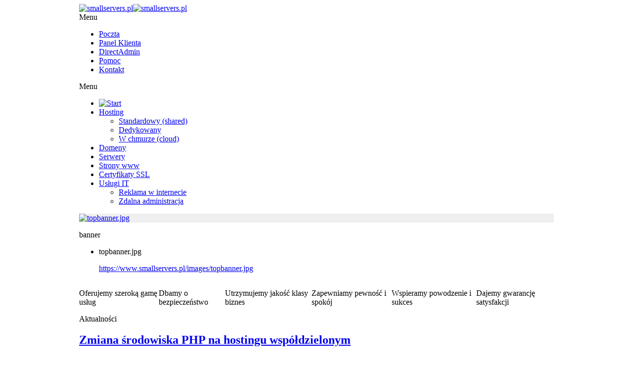

--- FILE ---
content_type: text/html; charset=utf-8
request_url: http://www.smallservers.pl/aktualnosci?start=10
body_size: 5908
content:
<!DOCTYPE html>
<!-- jsn_teki_pro 3.0.4 -->
<html lang="pl-pl" dir="ltr">
<head>
	  <base href="http://www.smallservers.pl/aktualnosci" />
  <meta http-equiv="content-type" content="text/html; charset=utf-8" />
  <meta name="generator" content="Joomla! - Open Source Content Management" />
  <title>SMALLSERVERS.PL - Aktualności</title>
  <link href="/templates/jsn_teki_pro/favicon.ico" rel="shortcut icon" type="image/vnd.microsoft.icon" />
  <link rel="stylesheet" href="/cache/jsn_teki_pro/d38221f8e0758cea5c933e22f5e6676c.css" />
<link rel="stylesheet" href="/plugins/jsnimageshow/themeclassic/assets/js/galleria/themes/classic/galleria.classic.css" /><style type="text/css">
#jsn-page {
		min-width: 960px;
	}
	#jsn-pos-topbar,
	#jsn-menu.jsn-menu-sticky,
	#jsn-header_inner,
	#jsn-body,
	#jsn-footer_inner {
		width: 960px;
		margin: 0 auto;
	}
	div.jsn-modulecontainer ul.menu-mainmenu ul,
	div.jsn-modulecontainer ul.menu-mainmenu ul li {
		width: 185px;
	}
	div.jsn-modulecontainer ul.menu-mainmenu ul ul {
		margin-left: 184px;
	}
	#jsn-pos-toolbar div.jsn-modulecontainer ul.menu-mainmenu ul ul {
		margin-right: 184px;
		margin-left : auto
	}
	div.jsn-modulecontainer ul.menu-sidemenu ul,
	div.jsn-modulecontainer ul.menu-sidemenu ul li {
		width: 185px;
	}
	div.jsn-modulecontainer ul.menu-sidemenu li ul {
		right: -185px;
	}
	body.jsn-direction-rtl div.jsn-modulecontainer ul.menu-sidemenu li ul {
		left: -185px;
		right: auto;
	}
	div.jsn-modulecontainer ul.menu-sidemenu ul ul {
		margin-left: 184px;
	}#jsn-themeclassic-jsgallery-q0gCh{
	    			width: 100%;
	    			background-color: #efefef;
	    			display:inline-table;
				}
#jsn-themeclassic-jsgallery-q0gCh .galleria-container {
	    			margin: 0 auto;
	    			padding: 0;
	    			background: #595959;
	    			border: 1px solid #cccccc;
					-webkit-border-radius: 0px;
					-moz-border-radius: 0px;
					border-radius: 0px;
					height: 100px;
				}
#jsn-themeclassic-jsgallery-q0gCh .galleria-container .galleria-stage{
	    			position: absolute;
				    top:5%;
				    bottom: 5%;
				    left: 5%;
				    right: 5%;
				    overflow:hidden;
				}
#jsn-themeclassic-jsgallery-q0gCh .galleria-container .galleria-image-nav{
				    position: absolute;
				    top: 50%;
				    margin-top: -62px;
				    width: 100%;
				    height: 62px;
				    left: 0;
				}
#jsn-themeclassic-jsgallery-q0gCh .galleria-thumbnails .galleria-image {
						border: 2px solid rgba(255, 255, 255, 0.3);
					}
#jsn-themeclassic-jsgallery-q0gCh .galleria-thumbnails .galleria-image:hover {
	    			border: 2px solid #ff6200;
	    			filter: alpha(opacity=100);
					-moz-opacity: 1;
					-khtml-opacity: 1;
					opacity: 1;
				}
#jsn-themeclassic-jsgallery-q0gCh .galleria-thumbnails .active {
	    			border: 2px solid #ff6200;
	    			filter: alpha(opacity=100);
					-moz-opacity: 1;
					-khtml-opacity: 1;
					opacity: 1;
				}
#jsn-themeclassic-jsgallery-q0gCh .galleria-thumbnails  {
					height: 54px;
				}
#jsn-themeclassic-jsgallery-q0gCh .galleria-thumbnails-container{
	    			background-color: #000000;
	    			left: 0;
				    right: 0;
				    width: 100%;
				}
#jsn-themeclassic-jsgallery-q0gCh .galleria-thumbnails-list {
    				margin-top: 5px;
    				margin-left: 10px;
    				margin-bottom: 5px;
				}
#jsn-themeclassic-jsgallery-q0gCh .galleria-carousel .galleria-thumbnails-list {
   	 				margin-left: 30px;
   					margin-right: 30px;
				}
#jsn-themeclassic-jsgallery-q0gCh .galleria-thumbnails .galleria-image {
    				width: 60px;
    				height: 50px;
				}
#jsn-themeclassic-jsgallery-q0gCh .galleria-thumbnails-container {
					height: 65px;
					bottom: 0;
				}
#jsn-themeclassic-jsgallery-q0gCh .galleria-info {
					color: #FFFFFF;
				    display: none;
				    position: absolute;
				    text-align: left;
				    top: 0;
				    width: 100%;
				    z-index: 4;
				    left:0;
				}
#jsn-themeclassic-jsgallery-q0gCh .galleria-info .galleria-info-text {
				    background: none repeat scroll 0 0 rgba(0, 0, 0, 0.7);
				    padding: 12px;
				    height: auto;
				}
#jsn-themeclassic-jsgallery-q0gCh .galleria-info .galleria-info-text .galleria-info-title{
					font-family: Verdana;
font-size: 12px;
font-weight: bold;
text-align: left;
color: #E9E9E9;
				}
#jsn-themeclassic-jsgallery-q0gCh .galleria-info .galleria-info-text .galleria-info-description{
					font-family: Arial;
font-size: 11px;
font-weight: normal;
text-align: left;
color: #AFAFAF;
				}
#jsn-themeclassic-jsgallery-q0gCh .galleria-info .galleria-info-text .galleria-info-image-link{
					font-family: Verdana;
font-size: 11px;
font-weight: bold;
text-align: right;
color: #E06614;
				}
#jsn-themeclassic-jsgallery-q0gCh .galleria-thumbnails-container .galleria-thumb-nav-right{
					  background-position: -578px 15px;
					  height: 65px;
				}
#jsn-themeclassic-jsgallery-q0gCh .galleria-thumbnails-container .galleria-thumb-nav-left{
					  background-position: -495px 15px;
					  height: 65px;
				}
#jsn-themeclassic-jsgallery-q0gCh .galleria-thumbnails-container .galleria-thumb-nav-left:hover{
					   background-color: rgba(255, 255, 255, 0.3);
				}
#jsn-themeclassic-jsgallery-q0gCh .galleria-thumbnails-container .galleria-thumb-nav-right:hover{
					   background-color: rgba(255, 255, 255, 0.3);
				}

  </style>
  <script src="/cache/jsn_teki_pro/3f19d88487557007635c35a9e174c587.js" type="text/javascript"></script>
<script src="/cache/jsn_teki_pro/4dd5c18693084b899395c0ab90b145bb.js" type="text/javascript"></script>
<script src="/media/system/js/modal.js" type="text/javascript"></script>
<script src="/cache/jsn_teki_pro/c059a3fcc37ae4cd37552fee4c185a91.js" type="text/javascript"></script>
<script src="/cache/jsn_teki_pro/17d5e13d64614b022693cba89d6bbfd8.js" type="text/javascript"></script>
<script src="/cache/jsn_teki_pro/7b60d37dc5c7fc35b3615b4cc1f2116d.js" type="text/javascript"></script>
<script src="/cache/jsn_teki_pro/d989a8dec13e33867eb27994253b9188.js" type="text/javascript"></script><script type="text/javascript">
window.addEvent('load', function() {
				new JCaption('img.caption');
			});
		window.addEvent('domready', function() {

			SqueezeBox.initialize({});
			SqueezeBox.assign($$('a.modal'), {
				parse: 'rel'
			});
		});window.addEvent('domready', function() {
			$$('.hasTip').each(function(el) {
				var title = el.get('title');
				if (title) {
					var parts = title.split('::', 2);
					el.store('tip:title', parts[0]);
					el.store('tip:text', parts[1]);
				}
			});
			var JTooltips = new Tips($$('.hasTip'), { maxTitleChars: 50, fixed: false});
		});JSNTemplate.initTemplate({
					templatePrefix			: "jsn_teki_pro_",
					templatePath			: "/templates/jsn_teki_pro",
					enableRTL				: 0,
					enableGotopLink			: 0,
					enableMobile			: 0,
					enableMobileMenuSticky	: 1,
					enableDesktopMenuSticky	: 0,
					responsiveLayout		: []
				});
			
  </script>

	<!-- html5.js and respond.min.js for IE less than 9 -->
	<!--[if lt IE 9]>
		<script src="http://html5shim.googlecode.com/svn/trunk/html5.js" type="text/javascript"></script>
<script src="/cache/jsn_teki_pro/e79a7cc08e9f7b5fa08f34d99cb188b6.js" type="text/javascript"></script><![endif]-->
	</head>
<body id="jsn-master" class="jsn-textstyle-business jsn-color-blue jsn-direction-ltr jsn-desktop jsn-joomla-25  jsn-com-content jsn-view-category jsn-layout-blog jsn-itemid-596">
	<a id="top"></a>
		<div id="jsn-page">
			<div id="jsn-header"><div id="jsn-header_inner">
			<div id="jsn-logo" class="pull-left">
			<a href="http://www.smallservers.pl" title="smallservers.pl"><img src="/images/logo2012.png" alt="smallservers.pl" id="jsn-logo-mobile" /><img src="/images/logo2012.png" alt="smallservers.pl" id="jsn-logo-desktop" /></a>			</div>
			<div id="jsn-headerright" class="pull-right">
							<div id="jsn-pos-top" class="pull-left">
					<div class="display-desktop jsn-modulecontainer"><div class="jsn-modulecontainer_inner"><div class="jsn-modulecontent"><span class="jsn-menu-toggle">Menu</span>
<ul class="menu-topmenu menu-iconmenu">
<li  class="first icon-mail"><a  href="/poczta" >
	<span>
		Poczta	</span>
</a></li><li  class="icon-user">	<a  href="https://www.smallservers.pl/konto/clientarea.php" >
		<span>
		Panel Klienta		</span>
	</a>
	</li><li  class="icon-online"><a  href="/directadmin" >
	<span>
		DirectAdmin	</span>
</a></li><li  class="icon-help">	<a  href="https://www.smallservers.pl/konto/knowledgebase.php" >
		<span>
		Pomoc		</span>
	</a>
	</li><li  class="last icon-comment"><a  href="/kontakt" >
	<span>
		Kontakt	</span>
</a></li></ul><div class="clearbreak"></div></div></div></div>
					<div class="clearbreak"></div>
				</div>
						</div>
			<div class="clearbreak"></div>
					<div id="jsn-menu">
							<div id="jsn-pos-mainmenu">
					<div class=" jsn-modulecontainer"><div class="jsn-modulecontainer_inner"><div class="jsn-modulecontent"><span class="jsn-menu-toggle">Menu</span>
<ul class="menu-mainmenu">
<li  class="first"><a  href="/" >
	<span>
		<img src="/images/start.png" alt=" Start" />	</span>
</a></li><li  class="parent"><a  href="/hosting" >
	<span>
		Hosting	</span>
</a><span class="jsn-menu-toggle"></span><ul><li  class="first"><a  href="/hosting/standardowy" >
	<span>
		Standardowy (shared)	</span>
</a></li><li ><a  href="/hosting/dedykowany" >
	<span>
		Dedykowany	</span>
</a></li><li  class="last"><a  href="/hosting/cloud" >
	<span>
		W chmurze (cloud)	</span>
</a></li></ul></li><li ><a  href="/domeny" >
	<span>
		Domeny	</span>
</a></li><li ><a  href="/serwery" >
	<span>
		Serwery	</span>
</a></li><li ><a  href="/strony-www" >
	<span>
		Strony www	</span>
</a></li><li ><a  href="/ssl" >
	<span>
		Certyfikaty SSL	</span>
</a></li><li  class="parent"><a  href="/uslugi" >
	<span>
		Usługi IT	</span>
</a><span class="jsn-menu-toggle"></span><ul><li  class="first"><a  href="/uslugi/reklama" >
	<span>
		Reklama w internecie	</span>
</a></li><li  class="last"><a  href="/uslugi/administracja" >
	<span>
		Zdalna administracja	</span>
</a></li></ul></li></ul><div class="clearbreak"></div></div></div></div>
				</div>
						            <div class="clearbreak"></div>
			</div>
				</div></div>
		<div id="jsn-body">
					<div id="jsn-content-top" class="">
				<div id="jsn-promo" class="row-fluid">
			                    <div id="jsn-pos-promo" class="span12 order1 "><div id="jsn-pos-promo_inner">
                        <div class=" jsn-modulecontainer"><div class="jsn-modulecontainer_inner"><div class="jsn-modulecontent"><!-- JSN IMAGESHOW PRO UNLIMITED 4.9.1 - Theme Classic 1.3.4 --><div class="jsn-container"><div class="jsn-gallery"><div style="max-width:100%; margin: 0 auto;"><div id="jsn-themeclassic-jsgallery-q0gCh"><div id="jsn-themeclassic-galleria-q0gCh">
<a href="http://www.smallservers.pl/images/topbanner.jpg"><img title="topbanner.jpg" alt="topbanner.jpg" shortdesc="" src="http://www.smallservers.pl/images/jsn_is_thumbs/images/topbanner.jpg" longdesc="https://www.smallservers.pl/images/topbanner.jpg" /></a>
</div></div></div>
<script type="text/javascript">jsnThemeClassicjQuery(function() {jsnThemeClassicjQuery("#jsn-themeclassic-galleria-q0gCh").galleria({autoplay:6000,thumbnails: false,showImagenav: false,pauseOnInteraction: false,showInfo: false,infoPanelShowTitle: true,infoPanelShowDescription: true,imageClickAction:false,showImageLink:false,loop:true,thumbHeight:50,thumbPosition:"bottom",imageCrop: true,informationPanelClickAction:false,height:100, initialTransition: "fade", transition: "slide", thumbCrop: false, thumbFit: false, thumbQuality: false, showCounter: false, imageTimeout: 300000});});</script><div class="jsn-themeclassic-seocontent">
<div><p>banner</p><p></p><ul><li><p>topbanner.jpg</p><p><a href="https://www.smallservers.pl/images/topbanner.jpg">https://www.smallservers.pl/images/topbanner.jpg</a></p></li></ul></div></div>
</div></div><div class="clearbreak"></div></div></div></div><div class=" zero jsn-modulecontainer"><div class="jsn-modulecontainer_inner"><div class="jsn-modulecontent">
<div  >
	<table style="table-layout: fixed;" border="0" cellspacing="0" cellpadding="0" align="center">
<tbody>
<tr>
<td>
<p>Oferujemy szeroką gamę usług</p>
</td>
<td>
<p>Dbamy o bezpieczeństwo</p>
</td>
<td>
<p>Utrzymujemy jakość klasy biznes</p>
</td>
<td>
<p>Zapewniamy pewność i spokój</p>
</td>
<td>
<p>Wspieramy powodzenie i sukces</p>
</td>
<td>
<p>Dajemy gwarancję satysfakcji</p>
</td>
</tr>
</tbody>
</table></div><div class="clearbreak"></div></div></div></div>
                    </div></div>
							</div>
						</div>
					<div id="jsn-content" class="jsn-hasleft  row-fluid">
						<div id="jsn-maincontent" class="span9 order2 offset3"><div id="jsn-pos-maincontent">
										<div id="jsn-breadcrumbs">
									<div id="jsn-pos-breadcrumbs" class="display-desktop"><div id="jsn-pos-breadcrumbs_inner">
<span class="breadcrumbs pathway clearafter">
<span class="current">Aktualności</span></span>
</div></div>
								</div>
						<div id="jsn-maincontent_inner"><div id="jsn-maincontent_inner1"><div id="jsn-maincontent_inner2"><div id="jsn-maincontent_inner3"><div id="jsn-maincontent_inner4"><div id="jsn-maincontent_inner5" class="row-fluid">
								<div id="jsn-centercol" class="span12 order1 ">
	                        <div id="jsn-centercol_inner">
									<div id="jsn-mainbody-content" class=" jsn-hasmainbody">
											<div id="jsn-mainbody">
										
<div id="system-message-container">
</div>
											<div class="blog">

	





<div class="items-leading">
			<div class="leading-0">
			
<div class="jsn-article">
	<h2 class="contentheading">
					<a href="/aktualnosci/2014/148-zmiana-srodowiska-php-na-hostingu-wspoldzielonym">
			Zmiana środowiska PHP na hostingu współdzielonym</a>
			</h2>



		
		
		
	<p><strong>7.01.2014</strong></p>
<p>Zmiana domyślnego środowiska PHP na hostingu współdzielonym z 5.2 na 5.3.</p>
<p>W chwili obecnej na serwerze dostępne są trzy środowiska PHP: 5.2, 5.3 (domyślnie) i 5.4.</p>
<p>Domyślną wersję PHP można zmienić samodzielnie przez Panel DirectAdmin, osobno dla każdej domeny (Ustawienia zaawansowane &gt; Wersja PHP).</p>	
		
	
	
		
	</div>
		<div class="article_separator"></div>
			</div>
			</div>



			<div class="cat-children">
							<ul>
																				<li class="first">
						<a class="category" href="/aktualnosci/2014">
				2014</a>

						            
			
					</li>
							<li>
						<a class="category" href="/aktualnosci/2015">
				2015</a>

						            
			
					</li>
							<li class="last">
						<a class="category" href="/aktualnosci/104-2016">
				2016</a>

						            
			
					</li>
				</ul>
			</div>
	
		<div class="pagination">
												<p class="counter">
								Strona 2 z 2						</p>

								<ul class="jsn-pagination"><li>&nbsp;<a href="/aktualnosci?limitstart=0" title="start">start</a>&nbsp;</li><li>&nbsp;<a href="/aktualnosci?limitstart=0" title="poprz.">poprz.</a>&nbsp;</li>&nbsp;<a href="/aktualnosci?limitstart=0" title="1">1</a>&nbsp;&nbsp;<span>2</span>&nbsp;<li>&nbsp;<span>nast.</span>&nbsp;</li><li>&nbsp;<span>koniec</span>&nbsp;</li></ul>		</div>

</div>	

									</div>
									</div>
		        				</div></div> <!-- end centercol -->
        					</div></div></div></div></div></div></div>
				</div>
							<div id="jsn-leftsidecontent" class="span3 order1 offset-12">
						<div id="jsn-leftsidecontent_inner">
							<div id="jsn-pos-left">
								<div class="lightbox-2 jsn-modulecontainer"><div class="jsn-modulecontainer_inner"><h3 class="jsn-moduletitle"><span class="jsn-moduletitle_inner1"><span class="jsn-moduletitle_inner2"><span class="jsn-moduleicon">Aktualności</span></span></span></h3><div class="jsn-modulecontent"><span class="jsn-menu-toggle">Menu</span>
<ul class="menu-sidemenu menu-iconmenu menu-richmenu menu-iconmenu">
<li  class="first"><a class="jsn-nodescription" href="/aktualnosci/2009" >
	<span>
		2009	</span>
</a></li><li ><a class="jsn-nodescription" href="/aktualnosci/2010" >
	<span>
		2010	</span>
</a></li><li ><a class="jsn-nodescription" href="/aktualnosci/2011" >
	<span>
		2011	</span>
</a></li><li ><a class="jsn-nodescription" href="/aktualnosci/2012" >
	<span>
		2012	</span>
</a></li><li ><a class="jsn-nodescription" href="/aktualnosci/2013" >
	<span>
		2013	</span>
</a></li><li ><a class="jsn-nodescription" href="/aktualnosci/2014" >
	<span>
		2014	</span>
</a></li><li  class="last"><a class="jsn-nodescription" href="/aktualnosci/2015" >
	<span>
		2015	</span>
</a></li></ul><div class="clearbreak"></div></div></div></div><div class="lightbox-2 jsn-modulecontainer"><div class="jsn-modulecontainer_inner"><h3 class="jsn-moduletitle"><span class="jsn-moduletitle_inner1"><span class="jsn-moduletitle_inner2"><span class="jsn-moduleicon">Zobacz również</span></span></span></h3><div class="jsn-modulecontent"><span class="jsn-menu-toggle">Menu</span>
<ul class="menu-sidemenu menu-iconmenu menu-richmenu menu-iconmenu">
<li  class="first"><a class="jsn-nodescription" href="/polityka" >
	<span>
		Polityka jakości, prywatności i bezpieczeństwa	</span>
</a></li><li ><a class="jsn-nodescription" href="/regulaminy" >
	<span>
		Regulaminy	</span>
</a></li><li ><a class="jsn-nodescription" href="/firma" >
	<span>
		O firmie	</span>
</a></li><li  class="last"><a class="jsn-nodescription" href="/logowanie" >
	<span>
		Logowanie	</span>
</a></li></ul><div class="clearbreak"></div></div></div></div>
							</div>
						</div>
					</div>
					</div>
				</div>
					<div id="jsn-footer">
				<div id="jsn-footer_inner">
					<div id="jsn-footermodules" class="jsn-modulescontainer jsn-modulescontainer1 row-fluid">
								<div id="jsn-pos-footer" class="span12">
						<div class=" jsn-modulecontainer"><div class="jsn-modulecontainer_inner"><div class="jsn-modulecontent"><span class="jsn-menu-toggle">Menu</span>
<ul class="menu-divmenu">
<li  class="first">	<a  href="/promocje" >
		<span>
		Promocje		</span>
	</a>
	</li><li  class="active current">	<a  href="/aktualnosci" >
		<span>
		Aktualności		</span>
	</a>
	</li><li >	<a  href="/../konto/announcements.php" >
		<span>
		Komunikaty techniczne		</span>
	</a>
	</li><li >	<a  href="/polityka" >
		<span>
		 Polityka jakości, prywatności i bezpieczeństwa		</span>
	</a>
	</li><li >	<a  href="/regulaminy" >
		<span>
		Regulaminy		</span>
	</a>
	</li><li >	<a  href="/firma" >
		<span>
		O firmie		</span>
	</a>
	</li><li  class="last">	<a  href="/logowanie" >
		<span>
		Logowanie		</span>
	</a>
	</li></ul><div class="clearbreak"></div></div></div></div><div class=" jsn-modulecontainer"><div class="jsn-modulecontainer_inner"><div class="jsn-modulecontent">
<div  >
	<p><img src="http://www.payu.pl/sites/default/files/pliki_graficzne/belka-dolna-wszytkie-banki_kolor.jpg" border="0" alt="Obsługa płatności PayU" width="960" style="border: 0; display: block;" /></p></div><div class="clearbreak"></div></div></div></div><div class=" jsn-modulecontainer"><div class="jsn-modulecontainer_inner"><div class="jsn-modulecontent"><p>Copyright © 2005-2026 SMALLSERVERS.PL Sławomir Kordowiak Jr. Wszelkie prawa zastrzeżone.</p>
<p class="small2">Wszystkie elementy stron WWW opatrzone symbolem Copyright © podlegają ochronie prawnej na mocy ustawy o prawie autorskim. Używanie ich w jakikolwiek sposób bez uprzedniego, pisemnego zezwolenia wydanego przez smallservers.pl jest zabronione i może spowodować pociągnięcie do odpowiedzialności cywilnej i karnej w maksymalnym zakresie dopuszczalnym przez prawo. Znaki firmowe i towarowe firm znajdujące się w reklamach i ofercie umieszczonej na stronach WWW niniejszego serwisu są własnością danych firm i podlegają ochronie prawnej na mocy ustawy.<br/>
Informacje przedstawione na stronie www nie stanowią oferty handlowej w rozumieniu art. 66, § 1 Kodeksu Cywilnego.</p><div class="clearbreak"></div></div></div></div><div class=" jsn-modulecontainer"><div class="jsn-modulecontainer_inner"><div class="jsn-modulecontent"><!-- stat.4u.pl NiE KaSoWaC --> 
<a target=_top href="http://stat.4u.pl/?smallservers" title="statystyki stron WWW"><img alt="stat4u" src="http://adstat.4u.pl/s4u.gif" style="border: 0;"></a> 
<script type="text/javascript"> 
<!-- 
function s4upl() { return "&amp;r=er";} 
//--> 
</script> 
<script src="http://adstat.4u.pl/s.js?smallservers" type="text/javascript"></script><script type="text/javascript"> 
<!-- 
s4uext=s4upl(); 
document.write('<img alt="stat4u" src="http://stat.4u.pl/cgi-bin/sn.cgi?i=smallservers&p=0'+s4uext+'" width="1" height="1">') 
//--> 
</script> 
<noscript><img alt="stat4u" src="http://stat.4u.pl/cgi-bin/sn.cgi?i=smallservers&amp;p=0&amp;r=ns" width="1" height="1"></noscript> 
<!-- stat.4u.pl KoNiEc -->

<script src="/cache/jsn_teki_pro/dfb91e048293579be088a49c1a298f5d.js" type="text/javascript"></script><div class="clearbreak"></div></div></div></div>
					</div>
								<div class="clearbreak"></div>
				</div>
			</div>
		</div>
			</div>
	
<script type="text/javascript">

  var _gaq = _gaq || [];
  _gaq.push(['_setAccount', 'UA-7669795-1']);
  _gaq.push(['_trackPageview']);

  (function() {
    var ga = document.createElement('script'); ga.type = 'text/javascript'; ga.async = true;
    ga.src = ('https:' == document.location.protocol ? 'https://' : 'http://') + 'stats.g.doubleclick.net/dc.js';
    var s = document.getElementsByTagName('script')[0]; s.parentNode.insertBefore(ga, s);
  })();

</script></body>
</html>
